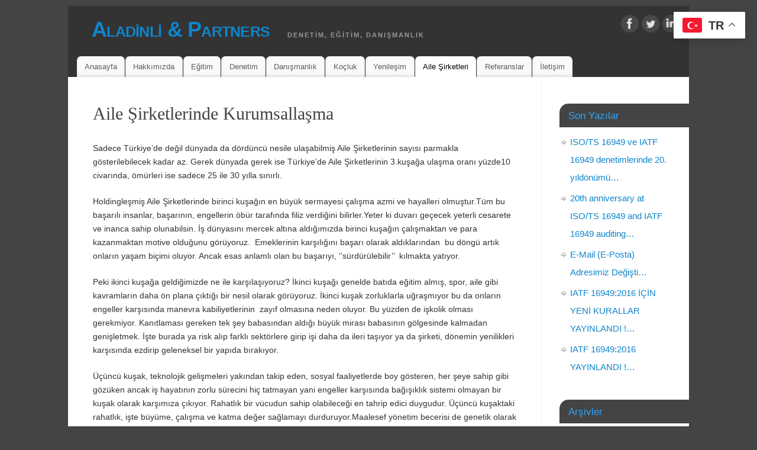

--- FILE ---
content_type: text/html; charset=UTF-8
request_url: http://aladinli.com/aile-sirketlerinde-kurumsallasma/
body_size: 9488
content:
<!DOCTYPE html><html lang="tr"><head><meta http-equiv="Content-Type" content="text/html; charset=UTF-8" /><meta name="viewport" content="width=device-width, user-scalable=yes, initial-scale=1.0, minimum-scale=1.0, maximum-scale=3.0"><link rel="profile" href="http://gmpg.org/xfn/11" /><link rel="pingback" href="http://aladinli.com/xmlrpc.php" /><meta name='robots' content='index, follow, max-image-preview:large, max-snippet:-1, max-video-preview:-1' /><link media="all" href="http://aladinli.com/wp-content/cache/autoptimize/css/autoptimize_66b0f884bb5bfc0d71c786f711cefcf1.css" rel="stylesheet"><title>Aile Şirketlerinde Kurumsallaşma - Aladinli &amp; Partners</title><link rel="canonical" href="http://aladinli.com/aile-sirketlerinde-kurumsallasma/" /><meta property="og:locale" content="tr_TR" /><meta property="og:type" content="article" /><meta property="og:title" content="Aile Şirketlerinde Kurumsallaşma - Aladinli &amp; Partners" /><meta property="og:description" content="Sadece Türkiye’de değil dünyada da dördüncü nesile ulaşabilmiş Aile Şirketlerinin sayısı parmakla gösterilebilecek kadar az. Gerek dünyada gerek ise Türkiye’de Aile Şirketlerinin 3.kuşağa ulaşma oranı yüzde10 civarında, ömürleri ise sadece 25 ile 30 yılla sınırlı. Holdingleşmiş Aile Şirketlerinde birinci kuşağın en büyük sermayesi çalışma azmi ve hayalleri olmuştur.Tüm bu başarılı … Devamı... &rarr;" /><meta property="og:url" content="http://aladinli.com/aile-sirketlerinde-kurumsallasma/" /><meta property="og:site_name" content="Aladinli &amp; Partners" /><meta property="article:publisher" content="https://facebook.com/Ozxca" /><meta property="article:modified_time" content="2017-03-05T12:24:50+00:00" /><meta name="twitter:card" content="summary_large_image" /><meta name="twitter:site" content="@oaladinli" /><meta name="twitter:label1" content="Tahmini okuma süresi" /><meta name="twitter:data1" content="4 dakika" /> <script type="application/ld+json" class="yoast-schema-graph">{"@context":"https://schema.org","@graph":[{"@type":"WebPage","@id":"http://aladinli.com/aile-sirketlerinde-kurumsallasma/","url":"http://aladinli.com/aile-sirketlerinde-kurumsallasma/","name":"Aile Şirketlerinde Kurumsallaşma - Aladinli &amp; Partners","isPartOf":{"@id":"http://aladinli.com/#website"},"datePublished":"2015-05-12T14:08:20+00:00","dateModified":"2017-03-05T12:24:50+00:00","breadcrumb":{"@id":"http://aladinli.com/aile-sirketlerinde-kurumsallasma/#breadcrumb"},"inLanguage":"tr","potentialAction":[{"@type":"ReadAction","target":["http://aladinli.com/aile-sirketlerinde-kurumsallasma/"]}]},{"@type":"BreadcrumbList","@id":"http://aladinli.com/aile-sirketlerinde-kurumsallasma/#breadcrumb","itemListElement":[{"@type":"ListItem","position":1,"name":"Ana sayfa","item":"http://aladinli.com/"},{"@type":"ListItem","position":2,"name":"Aile Şirketlerinde Kurumsallaşma"}]},{"@type":"WebSite","@id":"http://aladinli.com/#website","url":"http://aladinli.com/","name":"Aladinli &amp; Partners","description":"Denetim, Eğitim, Danışmanlık","potentialAction":[{"@type":"SearchAction","target":{"@type":"EntryPoint","urlTemplate":"http://aladinli.com/?s={search_term_string}"},"query-input":{"@type":"PropertyValueSpecification","valueRequired":true,"valueName":"search_term_string"}}],"inLanguage":"tr"}]}</script> <link rel="alternate" type="application/rss+xml" title="Aladinli &amp; Partners &raquo; akışı" href="http://aladinli.com/feed/" /><link rel="alternate" type="application/rss+xml" title="Aladinli &amp; Partners &raquo; yorum akışı" href="http://aladinli.com/comments/feed/" /><link rel="alternate" title="oEmbed (JSON)" type="application/json+oembed" href="http://aladinli.com/wp-json/oembed/1.0/embed?url=http%3A%2F%2Faladinli.com%2Faile-sirketlerinde-kurumsallasma%2F" /><link rel="alternate" title="oEmbed (XML)" type="text/xml+oembed" href="http://aladinli.com/wp-json/oembed/1.0/embed?url=http%3A%2F%2Faladinli.com%2Faile-sirketlerinde-kurumsallasma%2F&#038;format=xml" /><link rel="https://api.w.org/" href="http://aladinli.com/wp-json/" /><link rel="alternate" title="JSON" type="application/json" href="http://aladinli.com/wp-json/wp/v2/pages/142" /><link rel="EditURI" type="application/rsd+xml" title="RSD" href="http://aladinli.com/xmlrpc.php?rsd" /><link rel='shortlink' href='http://aladinli.com/?p=142' /> <!--[if lte IE 8]><style type="text/css" media="screen">#access ul li, .edit-link a , #footer-widget-area .widget-title, .entry-meta,.entry-meta .comments-link, .short-button-light, .short-button-dark ,.short-button-color ,blockquote { position:relative; behavior: url(http://aladinli.com/wp-content/themes/mantra/resources/js/PIE/PIE.php); } #access ul ul { -pie-box-shadow:0px 5px 5px #999; } #access ul li.current_page_item, #access ul li.current-menu-item , #access ul li ,#access ul ul ,#access ul ul li, .commentlist li.comment ,.commentlist .avatar, .nivo-caption, .theme-default .nivoSlider { behavior: url(http://aladinli.com/wp-content/themes/mantra/resources/js/PIE/PIE.php); }</style><![endif]--> <!--[if lt IE 9]> <script>document.createElement('header');
	document.createElement('nav');
	document.createElement('section');
	document.createElement('article');
	document.createElement('aside');
	document.createElement('footer');
	document.createElement('hgroup');</script> <![endif]--></head><body class="wp-singular page-template-default page page-id-142 custom-background wp-theme-mantra mantra-image-seven mantra-caption-light mantra-hratio-0 mantra-sidebar-right mantra-menu-left"><div id="toTop"><i class="crycon-back2top"></i></div><div id="wrapper" class="hfeed"><header id="header"><div id="masthead"><div id="branding" role="banner" ><div id="header-container"><div><div id="site-title"> <span> <a href="http://aladinli.com/" title="Aladinli &amp; Partners" rel="home">Aladinli &amp; Partners</a> </span></div><div id="site-description" >Denetim, Eğitim, Danışmanlık</div></div><div class="socials" id="sheader"> <a target="_blank" rel="nofollow" href="http://facebook.com/Ozxca" class="socialicons social-Facebook" title="Facebook"> <img alt="Facebook" src="http://aladinli.com/wp-content/themes/mantra/resources/images/socials/Facebook.png" /> </a> <a target="_blank" rel="nofollow" href="http://twitter.com/oaladinli" class="socialicons social-Twitter" title="Twitter"> <img alt="Twitter" src="http://aladinli.com/wp-content/themes/mantra/resources/images/socials/Twitter.png" /> </a> <a target="_blank" rel="nofollow" href="https://tr.linkedin.com/in/ozcan-aladinli-6802592a" class="socialicons social-LinkedIn" title="LinkedIn"> <img alt="LinkedIn" src="http://aladinli.com/wp-content/themes/mantra/resources/images/socials/LinkedIn.png" /> </a></div></div><div style="clear:both;"></div></div> <a id="nav-toggle"><span>&nbsp; Menü</span></a><nav id="access" class="jssafe" role="navigation"><div class="skip-link screen-reader-text"><a href="#content" title="İçeriğe geç">İçeriğe geç</a></div><div class="menu"><ul id="prime_nav" class="menu"><li id="menu-item-6" class="menu-item menu-item-type-custom menu-item-object-custom menu-item-home menu-item-6"><a href="http://aladinli.com/">Anasayfa</a></li><li id="menu-item-22" class="menu-item menu-item-type-post_type menu-item-object-page menu-item-22"><a href="http://aladinli.com/hakkimizda/">Hakkımızda</a></li><li id="menu-item-26" class="menu-item menu-item-type-post_type menu-item-object-page menu-item-has-children menu-item-26"><a href="http://aladinli.com/egitim/">Eğitim</a><ul class="sub-menu"><li id="menu-item-30" class="menu-item menu-item-type-post_type menu-item-object-page menu-item-has-children menu-item-30"><a href="http://aladinli.com/egitim/kalite-yonetim-sistemleri-egitimleri/">Kalite Yönetim Sistemleri Eğitimleri</a><ul class="sub-menu"><li id="menu-item-133" class="menu-item menu-item-type-post_type menu-item-object-page menu-item-has-children menu-item-133"><a href="http://aladinli.com/egitim/kalite-yonetim-sistemleri-egitimleri/iso-9001-kys-egitimleri-2/">ISO 9001 KYS Eğitimleri</a><ul class="sub-menu"><li id="menu-item-213" class="menu-item menu-item-type-post_type menu-item-object-page menu-item-213"><a href="http://aladinli.com/egitim/kalite-yonetim-sistemleri-egitimleri/iso-9001-kys-egitimleri-2/iso-90012015-kys-bilgilendirme-egitimi/">ISO 9001 KYS BİLGİLENDİRME EĞİTİMİ</a></li><li id="menu-item-217" class="menu-item menu-item-type-post_type menu-item-object-page menu-item-217"><a href="http://aladinli.com/egitim/kalite-yonetim-sistemleri-egitimleri/iso-9001-kys-egitimleri-2/iso-90012015-kys-ic-denetci-egitimi/">ISO 9001 KYS İÇ DENETÇİ EĞİTİMİ</a></li></ul></li><li id="menu-item-98" class="menu-item menu-item-type-post_type menu-item-object-page menu-item-has-children menu-item-98"><a href="http://aladinli.com/egitim/kalite-yonetim-sistemleri-egitimleri/isots-16949-kys-egitimleri/">IATF 16949 Otomotiv KYS Eğitimleri</a><ul class="sub-menu"><li id="menu-item-206" class="menu-item menu-item-type-post_type menu-item-object-page menu-item-206"><a href="http://aladinli.com/egitim/kalite-yonetim-sistemleri-egitimleri/isots-16949-kys-egitimleri/iatf-169492016-otomotiv-kys-bilgilendirme-egitimi/">IATF 16949 OTOMOTİV KYS BİLGİLENDİRME EĞİTİMİ</a></li><li id="menu-item-202" class="menu-item menu-item-type-post_type menu-item-object-page menu-item-202"><a href="http://aladinli.com/egitim/kalite-yonetim-sistemleri-egitimleri/isots-16949-kys-egitimleri/iatf-169492016-otomotiv-kys-ic-denetci-egitimi/">IATF 16949 OTOMOTİV KYS İÇ DENETÇİ EĞİTİMİ</a></li></ul></li></ul></li><li id="menu-item-134" class="menu-item menu-item-type-post_type menu-item-object-page menu-item-has-children menu-item-134"><a href="http://aladinli.com/egitim/otomotiv-sektoru-gelisim-araclari-2/">Otomotiv Sektörü Gelişim Araçları</a><ul class="sub-menu"><li id="menu-item-294" class="menu-item menu-item-type-post_type menu-item-object-page menu-item-294"><a href="http://aladinli.com/egitim/otomotiv-sektoru-gelisim-araclari-2/vda-6-3-proses-denetimi-egitimi/">VDA 6.3 PROSES DENETİMİ EĞİTİMİ</a></li><li id="menu-item-293" class="menu-item menu-item-type-post_type menu-item-object-page menu-item-293"><a href="http://aladinli.com/egitim/otomotiv-sektoru-gelisim-araclari-2/vda-6-5-urun-denetimi-egitimi/">VDA 6.5 ÜRÜN DENETİMİ EĞİTİMİ</a></li><li id="menu-item-292" class="menu-item menu-item-type-post_type menu-item-object-page menu-item-292"><a href="http://aladinli.com/egitim/otomotiv-sektoru-gelisim-araclari-2/surec-yonetimi-egitimi/">SÜREÇ YÖNETİMİ EĞİTİMİ</a></li><li id="menu-item-290" class="menu-item menu-item-type-post_type menu-item-object-page menu-item-290"><a href="http://aladinli.com/egitim/otomotiv-sektoru-gelisim-araclari-2/ileri-urun-kalite-planlamasi-uretim-parcasi-onay-sureci-apqp-ppap-egitimi/">İLERİ ÜRÜN KALİTE PLANLAMASI (APQP) ve ÜRETİM PARÇASI ONAY SÜRECİ (PPAP) EĞİTİMİ</a></li><li id="menu-item-289" class="menu-item menu-item-type-post_type menu-item-object-page menu-item-289"><a href="http://aladinli.com/egitim/otomotiv-sektoru-gelisim-araclari-2/hata-turleri-etkileri-analizi-fmea-egitimi/">HATA TÜRLERİ VE ETKİLERİ ANALİZİ (AIAG &#038; VDA FMEA) EĞİTİMİ</a></li><li id="menu-item-288" class="menu-item menu-item-type-post_type menu-item-object-page menu-item-288"><a href="http://aladinli.com/egitim/otomotiv-sektoru-gelisim-araclari-2/olcum-sistemleri-analizi-msa-egitimi/">ÖLÇÜM SİSTEMLERİ ANALİZİ (MSA) EĞİTİMİ</a></li><li id="menu-item-287" class="menu-item menu-item-type-post_type menu-item-object-page menu-item-287"><a href="http://aladinli.com/egitim/otomotiv-sektoru-gelisim-araclari-2/istatistiksel-proses-kontrol-ipk-spc-egitimi/">İSTATİSTİKSEL PROSES KONTROL (İPK-SPC) EĞİTİMİ</a></li><li id="menu-item-291" class="menu-item menu-item-type-post_type menu-item-object-page menu-item-291"><a href="http://aladinli.com/egitim/otomotiv-sektoru-gelisim-araclari-2/global-8d-g8d-egitimi/">GLOBAL 8D (G8D) EĞİTİMİ</a></li><li id="menu-item-284" class="menu-item menu-item-type-post_type menu-item-object-page menu-item-284"><a href="http://aladinli.com/egitim/otomotiv-sektoru-gelisim-araclari-2/toplam-kalite-yonetimi-tky-egitimi/">TOPLAM KALİTE YÖNETİMİ (TKY) EĞİTİMİ</a></li><li id="menu-item-285" class="menu-item menu-item-type-post_type menu-item-object-page menu-item-285"><a href="http://aladinli.com/egitim/otomotiv-sektoru-gelisim-araclari-2/surekli-gelisme-kaizen-egitimi/">SÜREKLİ GELİŞME (KAIZEN) EĞİTİMİ</a></li><li id="menu-item-286" class="menu-item menu-item-type-post_type menu-item-object-page menu-item-286"><a href="http://aladinli.com/egitim/otomotiv-sektoru-gelisim-araclari-2/tam-zamaninda-uretim-jit-sistemi-egitimi/">TAM ZAMANINDA ÜRETİM (JIT) SİSTEMİ EĞİTİMİ</a></li></ul></li><li id="menu-item-76" class="menu-item menu-item-type-post_type menu-item-object-page menu-item-76"><a href="http://aladinli.com/egitim/6-sigma-egitimleri/">6 Sigma Eğitimleri</a></li><li id="menu-item-79" class="menu-item menu-item-type-post_type menu-item-object-page menu-item-has-children menu-item-79"><a href="http://aladinli.com/egitim/yalin-uretim-egitimleri/">Yalın Üretim Eğitimleri</a><ul class="sub-menu"><li id="menu-item-304" class="menu-item menu-item-type-post_type menu-item-object-page menu-item-304"><a href="http://aladinli.com/egitim/yalin-uretim-egitimleri/yalin-uretim-egitimi/">YALIN ÜRETİM EĞİTİMİ</a></li><li id="menu-item-303" class="menu-item menu-item-type-post_type menu-item-object-page menu-item-303"><a href="http://aladinli.com/egitim/yalin-uretim-egitimleri/yalin-organizasyon-sifir-hiyerarsi-egitimi/">YALIN ORGANİZASYON VE SIFIR HİYERARŞİ EĞİTİMİ</a></li></ul></li><li id="menu-item-82" class="menu-item menu-item-type-post_type menu-item-object-page menu-item-82"><a href="http://aladinli.com/egitim/iris-egitimi/">IRIS (International Railway Industry Standard) Bilgilendirme Eğitimi</a></li><li id="menu-item-85" class="menu-item menu-item-type-post_type menu-item-object-page menu-item-85"><a href="http://aladinli.com/egitim/iso-50001-egitimi/">ISO 50001 EYS Eğitimi</a></li><li id="menu-item-88" class="menu-item menu-item-type-post_type menu-item-object-page menu-item-88"><a href="http://aladinli.com/egitim/iso-10002-egitimi/">ISO 10002 Eğitimi</a></li><li id="menu-item-91" class="menu-item menu-item-type-post_type menu-item-object-page menu-item-has-children menu-item-91"><a href="http://aladinli.com/egitim/yonetsel-gelisim-egitimleri/">Yönetsel Gelişim Eğitimleri</a><ul class="sub-menu"><li id="menu-item-242" class="menu-item menu-item-type-post_type menu-item-object-page menu-item-242"><a href="http://aladinli.com/egitim/yonetsel-gelisim-egitimleri/proje-yonetimi/">PROJE YÖNETİMİ</a></li><li id="menu-item-241" class="menu-item menu-item-type-post_type menu-item-object-page menu-item-241"><a href="http://aladinli.com/egitim/yonetsel-gelisim-egitimleri/degisim-muhendisligi-reengineering/">DEĞİŞİM MÜHENDİSLİĞİ (REENGINEERING)</a></li><li id="menu-item-239" class="menu-item menu-item-type-post_type menu-item-object-page menu-item-239"><a href="http://aladinli.com/egitim/yonetsel-gelisim-egitimleri/stratejik-planlama-yonetim/">STRATEJİK PLANLAMA VE YÖNETİM</a></li><li id="menu-item-240" class="menu-item menu-item-type-post_type menu-item-object-page menu-item-240"><a href="http://aladinli.com/egitim/yonetsel-gelisim-egitimleri/hedeflerle-yonetim-mbo/">HEDEFLERLE YÖNETİM (MBO)</a></li><li id="menu-item-238" class="menu-item menu-item-type-post_type menu-item-object-page menu-item-238"><a href="http://aladinli.com/egitim/yonetsel-gelisim-egitimleri/isletmelerde-verimlilik-arttirma/">İŞLETMELERDE VERİMLİLİK ARTTIRMA</a></li></ul></li><li id="menu-item-94" class="menu-item menu-item-type-post_type menu-item-object-page menu-item-has-children menu-item-94"><a href="http://aladinli.com/egitim/kisisel-gelisim-egitimleri/">Kişisel Gelişim Eğitimleri</a><ul class="sub-menu"><li id="menu-item-315" class="menu-item menu-item-type-post_type menu-item-object-page menu-item-315"><a href="http://aladinli.com/egitim/kisisel-gelisim-egitimleri/grup-halinde-sorun-cozme/">GRUP HALİNDE SORUN ÇÖZME</a></li><li id="menu-item-316" class="menu-item menu-item-type-post_type menu-item-object-page menu-item-316"><a href="http://aladinli.com/egitim/kisisel-gelisim-egitimleri/takim-olusturma-takim-yonetimi/">TAKIM OLUŞTURMA VE TAKIM YÖNETİMİ</a></li><li id="menu-item-317" class="menu-item menu-item-type-post_type menu-item-object-page menu-item-317"><a href="http://aladinli.com/egitim/kisisel-gelisim-egitimleri/raporlama-teknikleri/">RAPORLAMA TEKNİKLERİ</a></li></ul></li></ul></li><li id="menu-item-38" class="menu-item menu-item-type-post_type menu-item-object-page menu-item-has-children menu-item-38"><a href="http://aladinli.com/denetim/">Denetim</a><ul class="sub-menu"><li id="menu-item-42" class="menu-item menu-item-type-post_type menu-item-object-page menu-item-42"><a href="http://aladinli.com/denetim/isots-16949-kys-denetimleri/">IATF 16949 Otomotiv KYS Denetimleri</a></li><li id="menu-item-105" class="menu-item menu-item-type-post_type menu-item-object-page menu-item-105"><a href="http://aladinli.com/denetim/iso-90012015-kys-denetimleri/">ISO 9001 KYS Denetimleri</a></li><li id="menu-item-108" class="menu-item menu-item-type-post_type menu-item-object-page menu-item-108"><a href="http://aladinli.com/denetim/vda-6-3-proses-denetimi/">VDA 6.3 Proses Denetimi</a></li></ul></li><li id="menu-item-53" class="menu-item menu-item-type-post_type menu-item-object-page menu-item-has-children menu-item-53"><a href="http://aladinli.com/danismanlik/">Danışmanlık</a><ul class="sub-menu"><li id="menu-item-56" class="menu-item menu-item-type-post_type menu-item-object-page menu-item-56"><a href="http://aladinli.com/danismanlik/kalite-yonetim-sistemleri-danismanligi/">Kalite Yönetim Sistemleri Danışmanlığı</a></li><li id="menu-item-111" class="menu-item menu-item-type-post_type menu-item-object-page menu-item-111"><a href="http://aladinli.com/danismanlik/yalin-uretim-danismanligi/">Yalın Üretim Danışmanlığı</a></li><li id="menu-item-114" class="menu-item menu-item-type-post_type menu-item-object-page menu-item-114"><a href="http://aladinli.com/danismanlik/6-sigma-danismanligi/">6 Sigma Danışmanlığı</a></li><li id="menu-item-68" class="menu-item menu-item-type-post_type menu-item-object-page menu-item-68"><a href="http://aladinli.com/danismanlik/iris-danismanligi/">IRIS Danışmanlığı</a></li><li id="menu-item-117" class="menu-item menu-item-type-post_type menu-item-object-page menu-item-117"><a href="http://aladinli.com/danismanlik/iso-50001-danismanligi/">ISO 50001 Danışmanlığı</a></li><li id="menu-item-121" class="menu-item menu-item-type-post_type menu-item-object-page menu-item-121"><a href="http://aladinli.com/danismanlik/iso-10002-danismanligi/">ISO 10002 Danışmanlığı</a></li></ul></li><li id="menu-item-59" class="menu-item menu-item-type-post_type menu-item-object-page menu-item-59"><a href="http://aladinli.com/kocluk/">Koçluk</a></li><li id="menu-item-147" class="menu-item menu-item-type-post_type menu-item-object-page menu-item-147"><a href="http://aladinli.com/inovasyon-yenilesim-yonetimi/">Yenileşim</a></li><li id="menu-item-148" class="menu-item menu-item-type-post_type menu-item-object-page current-menu-item page_item page-item-142 current_page_item menu-item-148"><a href="http://aladinli.com/aile-sirketlerinde-kurumsallasma/" aria-current="page">Aile Şirketleri</a></li><li id="menu-item-62" class="menu-item menu-item-type-post_type menu-item-object-page menu-item-62"><a href="http://aladinli.com/referanslar/">Referanslar</a></li><li id="menu-item-65" class="menu-item menu-item-type-post_type menu-item-object-page menu-item-65"><a href="http://aladinli.com/iletisim/">İletişim</a></li></ul></div></nav></div><div style="clear:both;"></div></header><div id="main" class="main"><div  id="forbottom" ><div style="clear:both;"></div><section id="container"><div id="content" role="main"><div id="post-142" class="post-142 page type-page status-publish hentry"><h1 class="entry-title">Aile Şirketlerinde Kurumsallaşma</h1><div class="entry-content"><p>Sadece Türkiye’de değil dünyada da dördüncü nesile ulaşabilmiş Aile Şirketlerinin sayısı parmakla gösterilebilecek kadar az. Gerek dünyada gerek ise Türkiye’de Aile Şirketlerinin 3.kuşağa ulaşma oranı yüzde10 civarında, ömürleri ise sadece 25 ile 30 yılla sınırlı.</p><p>Holdingleşmiş Aile Şirketlerinde birinci kuşağın en büyük sermayesi çalışma azmi ve hayalleri olmuştur.Tüm bu başarılı insanlar, başarının, engellerin öbür tarafında filiz verdiğini bilirler.Yeter ki duvarı geçecek yeterli cesarete ve inanca sahip olunabilsin. İş dünyasını mercek altına aldığımızda birinci kuşağın çalışmaktan ve para kazanmaktan motive olduğunu görüyoruz.  Emeklerinin karşılığını başarı olarak aldıklarından  bu döngü artık onların yaşam biçimi oluyor. Ancak esas anlamlı olan bu başarıyı, ‘’sürdürülebilir’’  kılmakta yatıyor.</p><p>Peki ikinci kuşağa geldiğimizde ne ile karşılaşıyoruz? İkinci kuşağı genelde batıda eğitim almış, spor, aile gibi kavramların daha ön plana çıktığı bir nesil olarak görüyoruz. İkinci kuşak zorluklarla uğraşmıyor bu da onların engeller karşısında manevra kabiliyetlerinin  zayıf olmasına neden oluyor. Bu yüzden de işkolik olması gerekmiyor. Kanıtlaması gereken tek şey babasından aldığı büyük mirası babasının gölgesinde kalmadan genişletmek. İşte burada ya risk alıp farklı sektörlere girip işi daha da ileri taşıyor ya da şirketi, dönemin yenilikleri karşısında ezdirip geleneksel bir yapıda bırakıyor.</p><p>Üçüncü kuşak, teknolojik gelişmeleri yakından takip eden, sosyal faaliyetlerde boy gösteren, her şeye sahip gibi gözüken ancak iş hayatının zorlu sürecini hiç tatmayan yani engeller karşısında bağışıklık sistemi olmayan bir kuşak olarak karşımıza çıkıyor. Rahatlık bir vücudun sahip olabileceği en tahrip edici duygudur. Üçüncü kuşaktaki rahatlık, işte büyüme, çalışma ve katma değer sağlamayı durduruyor.Maalesef yönetim becerisi de genetik olarak kuşaktan kuşağa geçmediğinden şirket kaybolmaya mahkum oluyor.</p><p>Türkiye’de her ne kadar babalar kurar, oğullar yer, torunlar batırır gibi ifadeler klişe söylem gibi gözükse de istatistikler bu söylemi doğrular nitelikte. Ülkemizde toplam Gayri Safi Milli Hasıla’nın yüzde75’ini aile şirketleri yapıyor. Büyük bir kısmı KOBİ niteliğinde bir kısmı da büyük işletme. Ama çoğunluk KOBİ’lerde. Şimdi bunların mevcut yapılarına baktığımız zaman, üçüncü kuşağa geçen aile işletmeleri çok az. 3. kuşakta ortalama yüzde10&#8217;u bu işletmelerin. Yani 1. ve 2. kuşaktan sonra gelen aile şirketlerinin çoğu kalıcı olamıyor.</p><p>Yönetimin gelecek nesillere nasıl devredileceği, aile dışından profesyonel bir kişinin önderliğinde çözülmelidir. Aile bu konuda mutlaka profesyonel destek almalı. İşi devreden aile büyüğü ile işi devralan aile ferdi arasındaki kuşak çatışması işe yansıtılmamalı. Değerler ikinci nesile iyi aktarılmalı. Değerlerin en doğru şekilde aktarılması başarıyı kaçınılmaz kılıyor.</p><p>Kurumsallaşma sağlanarak aile şirketlerinin çok hızlı ilerlemesi, büyümesi mümkündür. Yönetimde kaç aile üyesinin olduğuna bakılmadan tepe pozisyonlarına aile dışı profesyoneller getirilmeli. Ancak aile bireyleri  dışından gelen yöneticilerin fikirlerini söylediği lakin son sözün yine de patronda olduğu bir yapı bir noktada gelişimi ve yaratıcılığı köreltir. Bu dikkatlerden kaçmamalı. Profesyonel yöneticini ailenin bir sonraki jenerasyonunun eğitiminde de yeri önemlidir. Aile şirketlerinin başarılarını sürdürebilmeleri için profesyonelleşmeleri  şart. Aile şirketlerinde sürdürülebilirlik; değerlerin kuşaklara en iyi şeklide aktarılması ve kurumsallaşmanın zamanında gerçekleştirilmesi ile sağlanabilir.</p><p><strong>AİLE ŞİRKETLERİNDE KURUMSALLAŞMA </strong>isteyen çeşitli sektörlerdeki üretim ve hizmet kuruluşlarına terzi hassasiyetiyle, firmaya özgü çözümlerle Danışmanlık ve Eğitim hizmetleri verilmektedir.</p><p>&nbsp;</p></div></div><p class="nocomments2">Yorumlar kapatıldı.</p></div><div id="primary" class="widget-area" role="complementary"><ul class="xoxo"><li id="recent-posts-2" class="widget-container widget_recent_entries"><h3 class="widget-title">Son Yazılar</h3><ul><li> <a href="http://aladinli.com/iso-ts-16949-ve-iatf-16949-denetimlerinde-20-yildonumu/">ISO/TS 16949 ve IATF 16949 denetimlerinde 20. yıldönümü&#8230;</a></li><li> <a href="http://aladinli.com/20th-anniversary-at-iso-ts-16949-and-iatf-16949-auditing/">20th anniversary at ISO/TS 16949 and IATF 16949 auditing…</a></li><li> <a href="http://aladinli.com/e-mail-e-posta-adresimiz-degisti/">E-Mail (E-Posta) Adresimiz Değişti&#8230;</a></li><li> <a href="http://aladinli.com/iatf-169492016-icin-yeni-kurallar-yayinlandi/">IATF 16949:2016 İÇİN YENİ KURALLAR YAYINLANDI !…</a></li><li> <a href="http://aladinli.com/iatf-169492016/">IATF 16949:2016 YAYINLANDI !…</a></li></ul></li><li id="archives-2" class="widget-container widget_archive"><h3 class="widget-title">Arşivler</h3><ul><li><a href='http://aladinli.com/2023/12/'>Aralık 2023</a></li><li><a href='http://aladinli.com/2022/06/'>Haziran 2022</a></li><li><a href='http://aladinli.com/2016/11/'>Kasım 2016</a></li><li><a href='http://aladinli.com/2016/08/'>Ağustos 2016</a></li><li><a href='http://aladinli.com/2015/12/'>Aralık 2015</a></li></ul></li><li id="categories-2" class="widget-container widget_categories"><h3 class="widget-title">Kategoriler</h3><ul><li class="cat-item cat-item-1"><a href="http://aladinli.com/category/genel/">Genel</a></li></ul></li><li id="calendar-2" class="widget-container widget_calendar"><div id="calendar_wrap" class="calendar_wrap"><table id="wp-calendar" class="wp-calendar-table"><caption>Ocak 2026</caption><thead><tr><th scope="col" aria-label="Pazartesi">P</th><th scope="col" aria-label="Salı">S</th><th scope="col" aria-label="Çarşamba">Ç</th><th scope="col" aria-label="Perşembe">P</th><th scope="col" aria-label="Cuma">C</th><th scope="col" aria-label="Cumartesi">C</th><th scope="col" aria-label="Pazar">P</th></tr></thead><tbody><tr><td colspan="3" class="pad">&nbsp;</td><td>1</td><td>2</td><td>3</td><td>4</td></tr><tr><td>5</td><td>6</td><td>7</td><td>8</td><td>9</td><td>10</td><td>11</td></tr><tr><td>12</td><td>13</td><td>14</td><td id="today">15</td><td>16</td><td>17</td><td>18</td></tr><tr><td>19</td><td>20</td><td>21</td><td>22</td><td>23</td><td>24</td><td>25</td></tr><tr><td>26</td><td>27</td><td>28</td><td>29</td><td>30</td><td>31</td><td class="pad" colspan="1">&nbsp;</td></tr></tbody></table><nav aria-label="Geçmiş ve gelecek aylar" class="wp-calendar-nav"> <span class="wp-calendar-nav-prev"><a href="http://aladinli.com/2023/12/">&laquo; Ara</a></span> <span class="pad">&nbsp;</span> <span class="wp-calendar-nav-next">&nbsp;</span></nav></div></li><li id="tag_cloud-2" class="widget-container widget_tag_cloud"><h3 class="widget-title">Etiketler</h3><div class="tagcloud"><a href="http://aladinli.com/tag/e-maile-posta-adresi/" class="tag-cloud-link tag-link-7 tag-link-position-1" style="font-size: 8pt;" aria-label="e-maile-posta-adresi (1 öge)">e-maile-posta-adresi</a></div></li></ul><ul class="xoxo"></ul></div></section><div style="clear:both;"></div></div></div><footer id="footer" role="contentinfo"><div id="colophon"></div><div id="footer2"><div style="text-align:center;clear:both;padding-top:4px;" > <a href="http://aladinli.com/" title="Aladinli &amp; Partners" rel="home"> Aladinli &amp; Partners</a> | Powered by <a target="_blank" href="http://www.cryoutcreations.eu/mantra" title="Mantra Theme by Cryout Creations">Mantra</a> &amp; <a target="_blank" href="http://wordpress.org/"
 title="Anlamlı kişisel yayınlama platformu"> WordPress. </a></div><div class="socials" id="sfooter"> <a target="_blank" rel="nofollow" href="http://facebook.com/Ozxca" class="socialicons social-Facebook" title="Facebook"> <img alt="Facebook" src="http://aladinli.com/wp-content/themes/mantra/resources/images/socials/Facebook.png" /> </a> <a target="_blank" rel="nofollow" href="http://twitter.com/oaladinli" class="socialicons social-Twitter" title="Twitter"> <img alt="Twitter" src="http://aladinli.com/wp-content/themes/mantra/resources/images/socials/Twitter.png" /> </a> <a target="_blank" rel="nofollow" href="https://tr.linkedin.com/in/ozcan-aladinli-6802592a" class="socialicons social-LinkedIn" title="LinkedIn"> <img alt="LinkedIn" src="http://aladinli.com/wp-content/themes/mantra/resources/images/socials/LinkedIn.png" /> </a></div></div></footer></div> <script type="speculationrules">{"prefetch":[{"source":"document","where":{"and":[{"href_matches":"/*"},{"not":{"href_matches":["/wp-*.php","/wp-admin/*","/wp-content/uploads/*","/wp-content/*","/wp-content/plugins/*","/wp-content/themes/mantra/*","/*\\?(.+)"]}},{"not":{"selector_matches":"a[rel~=\"nofollow\"]"}},{"not":{"selector_matches":".no-prefetch, .no-prefetch a"}}]},"eagerness":"conservative"}]}</script> <div class="gtranslate_wrapper" id="gt-wrapper-39851634"></div> <script type="text/javascript" id="gt_widget_script_39851634-js-before">window.gtranslateSettings = /* document.write */ window.gtranslateSettings || {};window.gtranslateSettings['39851634'] = {"default_language":"tr","languages":["bg","en","fr","de","it","es","tr"],"url_structure":"none","flag_style":"2d","wrapper_selector":"#gt-wrapper-39851634","alt_flags":[],"float_switcher_open_direction":"top","switcher_horizontal_position":"right","switcher_vertical_position":"top","flags_location":"\/wp-content\/plugins\/gtranslate\/flags\/"};
//# sourceURL=gt_widget_script_39851634-js-before</script><script src="http://aladinli.com/wp-content/cache/autoptimize/js/autoptimize_single_8654659b8cdb0b24ca22ace0b814a207.js?ver=6.9" data-no-optimize="1" data-no-minify="1" data-gt-orig-url="/aile-sirketlerinde-kurumsallasma/" data-gt-orig-domain="aladinli.com" data-gt-widget-id="39851634" defer></script><script id="wp-emoji-settings" type="application/json">{"baseUrl":"https://s.w.org/images/core/emoji/17.0.2/72x72/","ext":".png","svgUrl":"https://s.w.org/images/core/emoji/17.0.2/svg/","svgExt":".svg","source":{"concatemoji":"http://aladinli.com/wp-includes/js/wp-emoji-release.min.js?ver=6.9"}}</script> <script type="module">/*! This file is auto-generated */
const a=JSON.parse(document.getElementById("wp-emoji-settings").textContent),o=(window._wpemojiSettings=a,"wpEmojiSettingsSupports"),s=["flag","emoji"];function i(e){try{var t={supportTests:e,timestamp:(new Date).valueOf()};sessionStorage.setItem(o,JSON.stringify(t))}catch(e){}}function c(e,t,n){e.clearRect(0,0,e.canvas.width,e.canvas.height),e.fillText(t,0,0);t=new Uint32Array(e.getImageData(0,0,e.canvas.width,e.canvas.height).data);e.clearRect(0,0,e.canvas.width,e.canvas.height),e.fillText(n,0,0);const a=new Uint32Array(e.getImageData(0,0,e.canvas.width,e.canvas.height).data);return t.every((e,t)=>e===a[t])}function p(e,t){e.clearRect(0,0,e.canvas.width,e.canvas.height),e.fillText(t,0,0);var n=e.getImageData(16,16,1,1);for(let e=0;e<n.data.length;e++)if(0!==n.data[e])return!1;return!0}function u(e,t,n,a){switch(t){case"flag":return n(e,"\ud83c\udff3\ufe0f\u200d\u26a7\ufe0f","\ud83c\udff3\ufe0f\u200b\u26a7\ufe0f")?!1:!n(e,"\ud83c\udde8\ud83c\uddf6","\ud83c\udde8\u200b\ud83c\uddf6")&&!n(e,"\ud83c\udff4\udb40\udc67\udb40\udc62\udb40\udc65\udb40\udc6e\udb40\udc67\udb40\udc7f","\ud83c\udff4\u200b\udb40\udc67\u200b\udb40\udc62\u200b\udb40\udc65\u200b\udb40\udc6e\u200b\udb40\udc67\u200b\udb40\udc7f");case"emoji":return!a(e,"\ud83e\u1fac8")}return!1}function f(e,t,n,a){let r;const o=(r="undefined"!=typeof WorkerGlobalScope&&self instanceof WorkerGlobalScope?new OffscreenCanvas(300,150):document.createElement("canvas")).getContext("2d",{willReadFrequently:!0}),s=(o.textBaseline="top",o.font="600 32px Arial",{});return e.forEach(e=>{s[e]=t(o,e,n,a)}),s}function r(e){var t=document.createElement("script");t.src=e,t.defer=!0,document.head.appendChild(t)}a.supports={everything:!0,everythingExceptFlag:!0},new Promise(t=>{let n=function(){try{var e=JSON.parse(sessionStorage.getItem(o));if("object"==typeof e&&"number"==typeof e.timestamp&&(new Date).valueOf()<e.timestamp+604800&&"object"==typeof e.supportTests)return e.supportTests}catch(e){}return null}();if(!n){if("undefined"!=typeof Worker&&"undefined"!=typeof OffscreenCanvas&&"undefined"!=typeof URL&&URL.createObjectURL&&"undefined"!=typeof Blob)try{var e="postMessage("+f.toString()+"("+[JSON.stringify(s),u.toString(),c.toString(),p.toString()].join(",")+"));",a=new Blob([e],{type:"text/javascript"});const r=new Worker(URL.createObjectURL(a),{name:"wpTestEmojiSupports"});return void(r.onmessage=e=>{i(n=e.data),r.terminate(),t(n)})}catch(e){}i(n=f(s,u,c,p))}t(n)}).then(e=>{for(const n in e)a.supports[n]=e[n],a.supports.everything=a.supports.everything&&a.supports[n],"flag"!==n&&(a.supports.everythingExceptFlag=a.supports.everythingExceptFlag&&a.supports[n]);var t;a.supports.everythingExceptFlag=a.supports.everythingExceptFlag&&!a.supports.flag,a.supports.everything||((t=a.source||{}).concatemoji?r(t.concatemoji):t.wpemoji&&t.twemoji&&(r(t.twemoji),r(t.wpemoji)))});
//# sourceURL=http://aladinli.com/wp-includes/js/wp-emoji-loader.min.js</script> <script defer src="http://aladinli.com/wp-content/cache/autoptimize/js/autoptimize_4543cd2675c103af28cde10fd0dce7fb.js"></script></body></html>